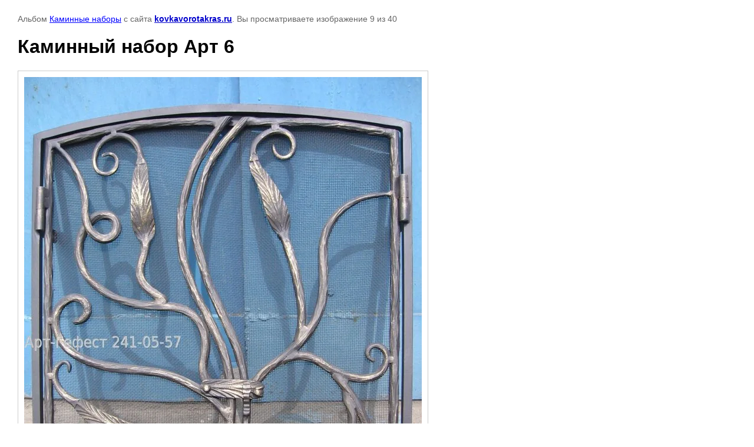

--- FILE ---
content_type: text/html; charset=utf-8
request_url: https://kovkavorotakras.ru/fotogalereya/photo/660229809
body_size: 1827
content:

								

	

	
	<!DOCTYPE html>
	<html>
	<head>
		<title>Каминный набор Арт 6</title>
		<meta name="description" content="Каминный набор Арт 6">
		<meta name="keywords" content="Каминный набор Арт 6">
		<meta name="robots" content="all"/>
		<meta name="revisit-after" content="31 days">
		<meta http-equiv="Content-Type" content="text/html; charset=UTF-8">
		<style type="text/css">
			
			body, td, div { font-size:14px; font-family:arial; background-color: white; margin: 0px 0px; } 
			p { color: #666; } 
			body { padding: 10px 30px; } 
			a { color: blue; }
			a.back { font-weight: bold; color: #0000cc; text-decoration: underline; } 
			img { border: 1px solid #c0c0c0; } 
			div { width: auto/*700px*/; display: inline-block; max-width: 100%;}
			h1 { font-size: 32px; } 
			.gallery2_album_photo_nav {margin: 10px 0;}
			.gallery2_album_photo_nav a{display: inline-block;}
			.gallery2MediumImage {padding: 10px; border: 1px solid #ccc; box-sizing: border-box; height: auto; max-width: 100%;}
			
		</style>
	 </head>
	 <body>
	 		 			<p>
			Альбом <a href="/fotogalereya/album/kaminnyye-nabory-drovniki" name="gallery">Каминные наборы</a> с сайта <a class="back" href="http://kovkavorotakras.ru/">kovkavorotakras.ru</a>.
			Вы просматриваете изображение 9 из 40
		</p>
		<h1>Каминный набор Арт 6</h1>
				<div>
		<img alt="Каминный набор Арт 6" src="/thumb/2/3qJWxNHoSk6J_9pNBL1sOg/900r900/d/kaminnyy_nabor_art_6.jpg" class="gallery2MediumImage" />
		</div><br>
		<div class="gallery2_album_photo_nav">
				<a href="/fotogalereya/photo/660229609">
			<img src="/thumb/2/11jFXYOhz70sm8GItSskPg/200r150/d/kaminnyy_nabor_art_5.jpg" /><br />
			Предыдущее
		</a>
				&nbsp;&nbsp;
				<a href="/fotogalereya/photo/660230009">
			<img src="/thumb/2/lkVr7-NOdi1LVBeAQ4GWMQ/200r150/d/kaminnyy_nabor_art_7.jpg" /><br />
			Следующее
		</a>
				</div>
		<p>&copy; kovkavorotakras.ru</p>
		<br clear="all">
		<!--LiveInternet counter--><script type="text/javascript"><!--
document.write("<a href='//www.liveinternet.ru/click' "+
"target=_blank><img src='//counter.yadro.ru/hit?t21.7;r"+
escape(document.referrer)+((typeof(screen)=="undefined")?"":
";s"+screen.width+"*"+screen.height+"*"+(screen.colorDepth?
screen.colorDepth:screen.pixelDepth))+";u"+escape(document.URL)+
";"+Math.random()+
"' alt='' title='LiveInternet: показано число просмотров за 24"+
" часа, посетителей за 24 часа и за сегодня' "+
"border='0' width='88' height='31'><\/a>")
//--></script><!--/LiveInternet-->
<!--__INFO2026-01-23 00:43:51INFO__-->

	
<!-- assets.bottom -->
<!-- </noscript></script></style> -->
<script src="/my/s3/js/site.min.js?1769082895" ></script>
<script src="/my/s3/js/site/defender.min.js?1769082895" ></script>
<script src="https://cp.onicon.ru/loader/56fb5b932866881d4e8b4571.js" data-auto async></script>
<script >/*<![CDATA[*/
var megacounter_key="eb520c0c8944bd71fba9ffc1ffaba31a";
(function(d){
    var s = d.createElement("script");
    s.src = "//counter.megagroup.ru/loader.js?"+new Date().getTime();
    s.async = true;
    d.getElementsByTagName("head")[0].appendChild(s);
})(document);
/*]]>*/</script>
<script >/*<![CDATA[*/
$ite.start({"sid":960262,"vid":964679,"aid":1141325,"stid":1,"cp":21,"active":true,"domain":"kovkavorotakras.ru","lang":"ru","trusted":false,"debug":false,"captcha":3,"onetap":[{"provider":"vkontakte","provider_id":"51946688","code_verifier":"jGVTcEZM3Dz1YN4ZD3DAQmQDTMhMDM3EVGMFZOkghZ4"}]});
/*]]>*/</script>
<!-- /assets.bottom -->
</body>
	</html>


--- FILE ---
content_type: text/javascript
request_url: https://counter.megagroup.ru/eb520c0c8944bd71fba9ffc1ffaba31a.js?r=&s=1280*720*24&u=https%3A%2F%2Fkovkavorotakras.ru%2Ffotogalereya%2Fphoto%2F660229809&t=%D0%9A%D0%B0%D0%BC%D0%B8%D0%BD%D0%BD%D1%8B%D0%B9%20%D0%BD%D0%B0%D0%B1%D0%BE%D1%80%20%D0%90%D1%80%D1%82%206&fv=0,0&en=1&rld=0&fr=0&callback=_sntnl1769169986967&1769169986967
body_size: 96
content:
//:1
_sntnl1769169986967({date:"Fri, 23 Jan 2026 12:06:27 GMT", res:"1"})